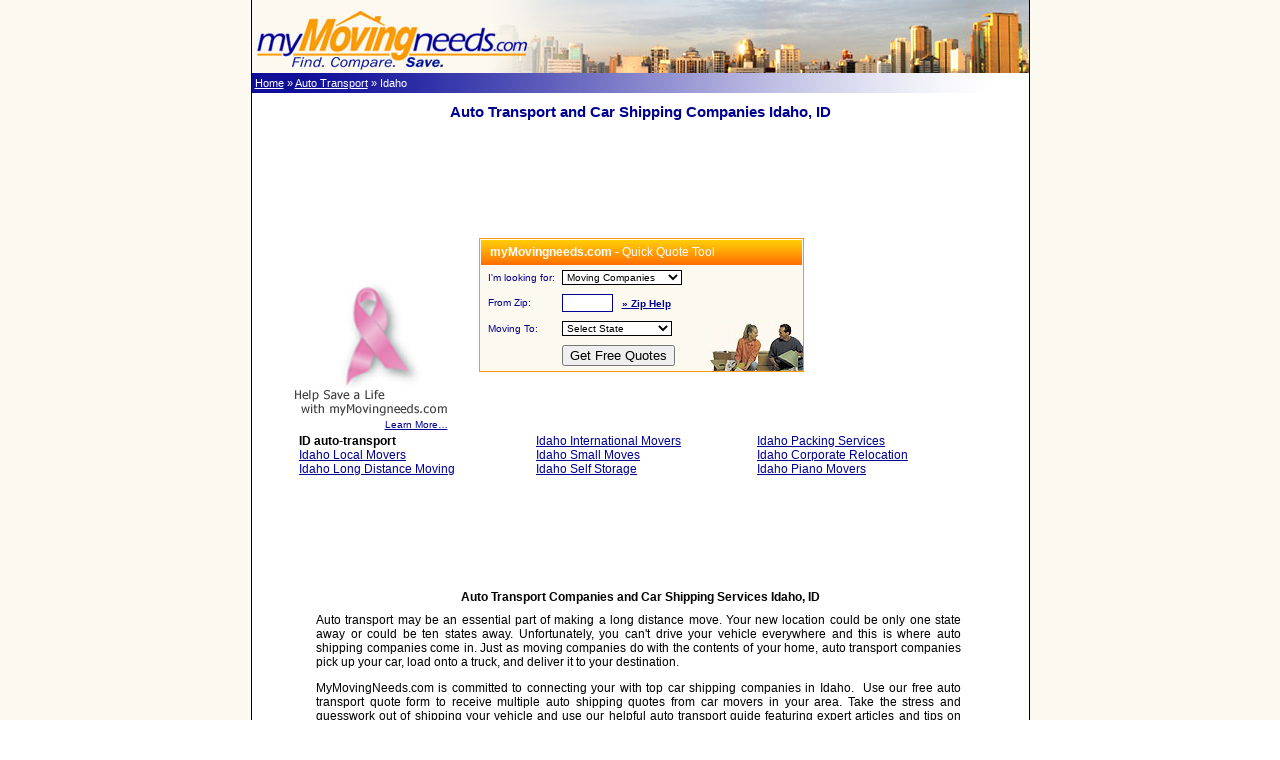

--- FILE ---
content_type: text/html; charset=utf-8
request_url: http://www.mymovingneeds.com/auto-transport/idaho/state-ID/auto-ship/state.aspx
body_size: 45721
content:
<!DOCTYPE HTML PUBLIC "-//W3C//DTD HTML 4.0 Transitional//EN" > <HTML>  <HEAD>    <TITLE>Auto Transport Idaho - Auto Shipping Idaho - Car Shipping Idaho</TITLE>    <META NAME="Description" CONTENT="Auto Transport Idaho - Get free car shipping quotes and move your vehicle for less with MyMovingNeeds.com">	<META NAME="Keywords" CONTENT="auto transport Idaho, auto shipping Idaho, car shipping Idaho, auto movers Idaho, auto hauling Idaho, car moving Idaho, car shipping Idaho, car transport Idaho, vehicle transport Idaho, vehicle shipping Idaho, auto relocation Idaho, auto shipping companies Idaho">	<META NAME="Robots" CONTENT="INDEX,Follow">	<META NAME="revisit-after" CONTENT="7 days">	<LINK REL="Stylesheet" HREF="/include/mmn.css" TYPE="Text/css">	<LINK REL="Stylesheet" HREF="/include/forms.css" TYPE="Text/css">	<style> SELECT.select { FONT: 10px Arial, Helvetica, sans-serif } </style>	<SCRIPT LANGUAGE="Javascript" SRC="/include/mmn.js" type="text/javascript"></SCRIPT>	<SCRIPT language="Javascript" src="/include/find_zip_code.js" type="text/javascript"></SCRIPT>  </HEAD>  <BODY>	    <form method="post" action="./state.aspx" onsubmit="javascript:return WebForm_OnSubmit();" id="Form1" style="padding:0; margin:0;">
<div class="aspNetHidden">
<input type="hidden" name="__EVENTTARGET" id="__EVENTTARGET" value="" />
<input type="hidden" name="__EVENTARGUMENT" id="__EVENTARGUMENT" value="" />

</div>

<script type="text/javascript">
//<![CDATA[
var theForm = document.forms['Form1'];
if (!theForm) {
    theForm = document.Form1;
}
function __doPostBack(eventTarget, eventArgument) {
    if (!theForm.onsubmit || (theForm.onsubmit() != false)) {
        theForm.__EVENTTARGET.value = eventTarget;
        theForm.__EVENTARGUMENT.value = eventArgument;
        theForm.submit();
    }
}
//]]>
</script>


<script src="/WebResource.axd?d=4YsC_7sO3Po2kajXOi1k0eOE0lJ0GLdJPEAO8_NAC3775gdRoLXx594Q4eLoazI7zOZ9T0XZOwkfW3txeS9pV4Q01HZUqWue7WD67oK5btQ1&amp;t=638628080640000000" type="text/javascript"></script>

 <script> function OnChange()  { document.getElementById('content_state1_qoute_panel1_btnFormGo1').focus(); } </script>
<script src="/WebResource.axd?d=WSB2uvrRb-w5XiTmqKSIq0qgZXDrqJ4MDH8tD3Pt065kB0Mb8G-nQkcD8FiY1-QTX9XuE2TQ5PIIjLFJEPsXrP4ZdeQVhcOkR7UT9oJqbkE1&amp;t=638628080640000000" type="text/javascript"></script>
<script type="text/javascript">
//<![CDATA[
function WebForm_OnSubmit() {
if (typeof(ValidatorOnSubmit) == "function" && ValidatorOnSubmit() == false) return false;
return true;
}
//]]>
</script>
	<TABLE Border="0" Width="100%" Height="100%" Cellpadding="0" Cellspacing="0">	<TR>	<TD align="center" valign="top">		<table border="0" width="779" cellpadding="0" cellspacing="0">		<tr>			<td width="1" bgcolor="#000000" rowspan="100"><img src="/images/spacer.gif" alt="" width="1" height="1" border=""></td>			<td width="777" colspan="3"><nobr><a href="/" title="Find, Compare, and Save on Moving Services at myMovingneeds.com"><img src="/images/logo_panel.jpg" alt="Find, Compare, and Save on Moving Services at myMovingneeds.com" width="280" height="73" border="0"></a><a name="top"><img src="/images/logo_panel_2.jpg" alt="Auto Transport Idaho - Auto Shipping Idaho - Car Shipping Idaho" width="497" height="73" border="0"></a></nobr></td>			<td width="1" bgcolor="#000000" rowspan="100"><img src="/images/spacer.gif" alt="" width="1" height="1" border=""></td>		</tr>		
	<tr>
	   <td class="wthText" height="20" style="background: #0F0E98 url(http://www.mymovingneeds.com/images/bg_bredcrumbs.jpg) repeat;" colspan="2">
		<!-- BreadCrumbs -->
		&nbsp;<a class='bcrmb' href='http://www.mymovingneeds.com'>Home</a> &raquo; <a class='bcrmb' href='http://www.mymovingneeds.com/find_auto_transport.aspx'>Auto Transport</a> &raquo;  Idaho
	   </td>
	 </tr>
	 <tr>
		<!-- Content TD -->
		<td style="padding:10px; text-align:justify;" valign="top">
			
			<center><h2>Auto Transport and Car Shipping Companies Idaho, ID</h2></center>
			<br />
<div id="content_state1_pan_ad">
	
<br />
 
<center><script type="text/javascript"><!--
google_ad_client = "pub-9433235226409208";
google_ad_width = 728;
google_ad_height = 90;
google_ad_format = "728x90_as";
google_ad_type = "text_image";
google_ad_channel = "2848329569";
google_color_border = "FFFFFF";
google_color_bg = "FFFFFF";
google_color_link = "000093";
google_color_text = "000000";
google_color_url = "000000";
//--></script>
<script type="text/javascript"
  src="http://pagead2.googlesyndication.com/pagead/show_ads.js">
</script></center>

</div>
			
<!-- Quick Tool -->

<script> function OnChange() { document.getElementById('content_state1_qoute_panel1_btnFormGo1').focus(); } </script>

<table width="100%" border="0" cellspacing="0" cellpadding="0">
    <tr>
        <td align="center" width="226">
            <br>
            <br>
            <br>
            <div style="width: 155px; text-align: right; padding: 0; margin: 0;">
                <a href="/help_save_a_life.asp" class="sm" title="Help Save A Life!">
                    <img src="/images/banner_save_life.jpg" alt="Help Save A Life!" width="155" height="139"
                        border="0"><br>
                    Learn More&hellip;</a></div>
        </td>
        <td align="center" width="325" valign="top">
            <table width="325" height="134" border="0" cellspacing="1" cellpadding="1" title="Moving Quote - Moving Estimate"
                style="border-right: #ff9804 1px solid; border-top: #ff9804 1px solid; background: url(/images/quick_bg.jpg) #fcf9f0 no-repeat right bottom;
                border-left: #ff9804 1px solid; border-bottom: #ff9804 1px solid">
                <tr>
                    <td class="tableTitle" colspan="2">
                        &nbsp; <b>myMovingneeds.com</b> - Quick Quote Tool</td>
                </tr>
                <tr>
                    <td class="bgImage" width="80">
                        <small>&nbsp; I'm looking for:</small></td>
                    <td width="245">
                        <select name="content_state1$qoute_panel1$DDLServices" id="content_state1_qoute_panel1_DDLServices" class="select">
	<option value="1">Moving Companies</option>
	<option value="2">Auto Transport</option>
	<option value="3">International Movers</option>
	<option value="4">Corporate Relocation</option>
	<option value="7">Packing Services</option>
	<option value="8">Self Storage</option>
	<option value="9">Piano Movers</option>
	<option value="10">Small Moves</option>

</select>
                    </td>
                </tr>
                <tr>
                    <td class="bgImage">
                        <small>&nbsp; From Zip:</small></td>
                    <td>
                        
                        <span id="content_state1_qoute_panel1_valrFromZipM" style="display:none;"><span class='errMsg'> <b>*</b> </span></span>
                        <span id="content_state1_qoute_panel1_valeFromZipM" style="display:none;"><span class='errMsg'> <b>*</b> </span></span>
                        <input name="content_state1$qoute_panel1$tboxFromZip" type="text" maxlength="5" id="content_state1_qoute_panel1_tboxFromZip" class="boxSm" />
                        &nbsp; <a href="javascript: showZip('Form1','content_state1_qoute_panel1_tboxFromZip',0,0,0,0,1);"><b><small>
                            » Zip Help</small></b></a>
                    </td>
                </tr>
                <tr>
                    <td class="bgImage">
                        <small>&nbsp; Moving To:</small></td>
                    <td>
                        
                        <select name="content_state1$qoute_panel1$DDLStates" id="content_state1_qoute_panel1_DDLStates" class="select" onchange="OnChange()">
	<option value="Select State">Select State</option>
	<option value="0">Alabama</option>
	<option value="1">Alaska</option>
	<option value="2">Arizona</option>
	<option value="3">Arkansas</option>
	<option value="4">California</option>
	<option value="5">Colorado</option>
	<option value="6">Connecticut</option>
	<option value="7">Delaware</option>
	<option value="8">District of Columbia</option>
	<option value="9">Florida</option>
	<option value="10">Georgia</option>
	<option value="11">Hawaii</option>
	<option value="12">Idaho</option>
	<option value="13">Illinois</option>
	<option value="14">Indiana</option>
	<option value="15">Iowa</option>
	<option value="16">Kansas</option>
	<option value="17">Kentucky</option>
	<option value="18">Louisiana</option>
	<option value="19">Maine</option>
	<option value="20">Maryland</option>
	<option value="21">Massachusetts</option>
	<option value="22">Michigan</option>
	<option value="23">Minnesota</option>
	<option value="24">Mississippi</option>
	<option value="25">Missouri</option>
	<option value="26">Montana</option>
	<option value="27">Nebraska</option>
	<option value="28">Nevada</option>
	<option value="29">New Hampshire</option>
	<option value="30">New Jersey</option>
	<option value="31">New Mexico</option>
	<option value="32">New York</option>
	<option value="33">North Carolina</option>
	<option value="34">North Dakota</option>
	<option value="35">Ohio</option>
	<option value="36">Oklahoma</option>
	<option value="37">Oregon</option>
	<option value="38">Pennsylvania</option>
	<option value="39">Puerto Rico</option>
	<option value="40">Rhode Island</option>
	<option value="41">South Carolina</option>
	<option value="42">South Dakota</option>
	<option value="43">Tennessee</option>
	<option value="44">Texas</option>
	<option value="45">Utah</option>
	<option value="46">Vermont</option>
	<option value="47">Virginia</option>
	<option value="48">Washington</option>
	<option value="49">West Virginia</option>
	<option value="50">Wisconsin</option>
	<option value="51">Wyoming</option>

</select>
                    </td>
                </tr>
                <tr>
                    <td>
                    </td>
                    <td>
                        <input type="submit" name="content_state1$qoute_panel1$btnFormGo1" value="Get Free Quotes" onclick="javascript:WebForm_DoPostBackWithOptions(new WebForm_PostBackOptions(&quot;content_state1$qoute_panel1$btnFormGo1&quot;, &quot;&quot;, true, &quot;&quot;, &quot;&quot;, false, false))" id="content_state1_qoute_panel1_btnFormGo1" /></td>
                </tr>
            </table>
        </td>
        <td align="right" width="206">
            <br>
            <br>
            <br>
            <!--226-->
            <div align="center" style="width: 135px; text-align: left; margin-top: 17px; font: normal 12px/normal Arial;
                color: #000;">
                
                
            </div>
        </td>
        <td width="20">
        </td>
    </tr>
</table>
<!-- End Quick Tool -->
			<div align="center">
				<span id="content_state1_sp_MoreLinks"><table width="690" border="0" cellspacing="2" cellpadding="2">	<tr><td><strong>ID auto-transport</strong><br>			<a href="/moving-companies/Idaho/state-ID/local/state.aspx" title="See Also Local Movers, ID">Idaho Local Movers</a><br> 
			<a href="/moving-companies/Idaho/state-ID/long-distance/state.aspx" title="See Also Long Distance Moving, ID">Idaho Long Distance Moving</a><br> 
  </td><td><a href="/international-movers/Idaho/state-ID/international/state.aspx" title="See Also International Movers, ID">Idaho International Movers</a><br> 
			<a href="/small-movers/Idaho/state-ID/small-move/state.aspx" title="See Also Small Moves, ID">Idaho Small Moves</a><br> 
			<a href="/self-storage/Idaho/state-ID/storage/state.aspx" title="See Also Self Storage, ID">Idaho Self Storage</a><br> 
  </td><td><a href="/packing-services/Idaho/state-ID/packing/state.aspx" title="See Also Packing Services, ID">Idaho Packing Services</a><br> 
			<a href="/corporate-movers/Idaho/state-ID/business-relocation/state.aspx" title="See Also Corporate Relocation, ID">Idaho Corporate Relocation</a><br> 
			<a href="/piano-movers/Idaho/state-ID/piano-move/state.aspx" title="See Also Piano Movers, ID">Idaho Piano Movers</a><br> 
  </tr></table></span>
				<br />
<script type="text/javascript"><!--
google_ad_client = "pub-9433235226409208";
/* 728x90, created 7/2/09 */
google_ad_slot = "7744343503";
google_ad_width = 728;
google_ad_height = 90;
//-->
</script>
<script type="text/javascript"
src="http://pagead2.googlesyndication.com/pagead/show_ads.js">
</script>
				<!-- Description -->
				<table width="690" border="0" cellspacing="3" cellpadding="3">
						<tr><td colspan="3" align="center"><strong>Auto Transport Companies and Car Shipping Services Idaho, ID</strong></td></tr>
						<tr><td><div style="text-align:justify; padding:0 15px;"><P>Auto transport may be an essential part of making a long distance move. Your new location could be only one state away or could be ten states away. Unfortunately, you can't drive your vehicle everywhere and this is where auto shipping companies come in. Just as moving companies do with the contents of your home, auto transport companies pick up your car, load onto a truck, and deliver it to your destination.</P><P>MyMovingNeeds.com is committed to connecting your with top car shipping companies in Idaho.&nbsp; Use our free auto transport quote form to receive multiple auto shipping quotes from car movers in your area. Take the stress and guesswork out of shipping your vehicle and use our helpful auto transport guide featuring expert articles and tips on just about every topic related to auto transport and car shipping. </P><P>MyMovingNeeds.com offers the best auto transport resources in Idaho. It's fast, easy, and free with no obligation.</P></div></td></tr>
					</table><br />
				<!-- End Description -->
				<!-- City Table -->
				<table width="690" border="0" cellspacing="3" cellpadding="3" style="BORDER-RIGHT:#000 1px solid; BORDER-TOP:#000 1px solid; BORDER-LEFT:#000 1px solid; BORDER-BOTTOM:#000 1px solid">
					<tr>
						<td colspan="3" align="center" bgcolor="#cccccc"><strong>Auto Transport Companies and Car Shipping Services in Idaho, ID</strong></td>
					</tr>
					<tr bgcolor="#e9e9e9">
						<td valign="top" width="33%">
							<span id="content_state1_sp_Cities">	<a href="/auto-transport/Idaho/Aberdeen-ID/83210/Aberdeen-auto-shipping.aspx" title="Aberdeen Idaho, ID auto transport">Aberdeen</a><br>
	<a href="/auto-transport/Idaho/American-Falls-ID/83211/American-Falls-auto-shipping.aspx" title="American Falls Idaho, ID auto transport">American Falls</a><br>
	<a href="/auto-transport/Idaho/Athol-ID/83801/Athol-auto-shipping.aspx" title="Athol Idaho, ID auto transport">Athol</a><br>
	<a href="/auto-transport/Idaho/Bellevue-ID/83313/Bellevue-auto-shipping.aspx" title="Bellevue Idaho, ID auto transport">Bellevue</a><br>
	<a href="/auto-transport/Idaho/Blackfoot-ID/83221/Blackfoot-auto-shipping.aspx" title="Blackfoot Idaho, ID auto transport">Blackfoot</a><br>
	<a href="/auto-transport/Idaho/Boise-ID/83701/Boise-auto-shipping.aspx" title="Boise Idaho, ID auto transport">Boise</a><br>
	<a href="/auto-transport/Idaho/Bonners-Ferry-ID/83805/Bonners-Ferry-auto-shipping.aspx" title="Bonners Ferry Idaho, ID auto transport">Bonners Ferry</a><br>
	<a href="/auto-transport/Idaho/Buhl-ID/83316/Buhl-auto-shipping.aspx" title="Buhl Idaho, ID auto transport">Buhl</a><br>
	<a href="/auto-transport/Idaho/Burley-ID/83318/Burley-auto-shipping.aspx" title="Burley Idaho, ID auto transport">Burley</a><br>
	<a href="/auto-transport/Idaho/Caldwell-ID/83605/Caldwell-auto-shipping.aspx" title="Caldwell Idaho, ID auto transport">Caldwell</a><br>
	<a href="/auto-transport/Idaho/Coeur-D-Alene-ID/83814/Coeur-D-Alene-auto-shipping.aspx" title="Coeur D Alene Idaho, ID auto transport">Coeur D Alene</a><br>
	<a href="/auto-transport/Idaho/Eagle-ID/83616/Eagle-auto-shipping.aspx" title="Eagle Idaho, ID auto transport">Eagle</a><br>
	<a href="/auto-transport/Idaho/Emmett-ID/83617/Emmett-auto-shipping.aspx" title="Emmett Idaho, ID auto transport">Emmett</a><br>
	<a href="/auto-transport/Idaho/Filer-ID/83328/Filer-auto-shipping.aspx" title="Filer Idaho, ID auto transport">Filer</a><br>
	<a href="/auto-transport/Idaho/Fruitland-ID/83619/Fruitland-auto-shipping.aspx" title="Fruitland Idaho, ID auto transport">Fruitland</a><br>
	<a href="/auto-transport/Idaho/Garden-City-ID/83714/Garden-City-auto-shipping.aspx" title="Garden City Idaho, ID auto transport">Garden City</a><br>
	<a href="/auto-transport/Idaho/Gooding-ID/83330/Gooding-auto-shipping.aspx" title="Gooding Idaho, ID auto transport">Gooding</a><br>
	<a href="/auto-transport/Idaho/Grangeville-ID/83530/Grangeville-auto-shipping.aspx" title="Grangeville Idaho, ID auto transport">Grangeville</a><br>
	<a href="/auto-transport/Idaho/Hailey-ID/83333/Hailey-auto-shipping.aspx" title="Hailey Idaho, ID auto transport">Hailey</a><br>
	<a href="/auto-transport/Idaho/Hayden-ID/83835/Hayden-auto-shipping.aspx" title="Hayden Idaho, ID auto transport">Hayden</a><br>
	<a href="/auto-transport/Idaho/Heyburn-ID/83336/Heyburn-auto-shipping.aspx" title="Heyburn Idaho, ID auto transport">Heyburn</a><br>
	<a href="/auto-transport/Idaho/Homedale-ID/83628/Homedale-auto-shipping.aspx" title="Homedale Idaho, ID auto transport">Homedale</a><br>
	</td><td valign="top" width="33%">
	<a href="/auto-transport/Idaho/Idaho-Falls-ID/83401/Idaho-Falls-auto-shipping.aspx" title="Idaho Falls Idaho, ID auto transport">Idaho Falls</a><br>
	<a href="/auto-transport/Idaho/Jerome-ID/83338/Jerome-auto-shipping.aspx" title="Jerome Idaho, ID auto transport">Jerome</a><br>
	<a href="/auto-transport/Idaho/Kellogg-ID/83837/Kellogg-auto-shipping.aspx" title="Kellogg Idaho, ID auto transport">Kellogg</a><br>
	<a href="/auto-transport/Idaho/Kimberly-ID/83341/Kimberly-auto-shipping.aspx" title="Kimberly Idaho, ID auto transport">Kimberly</a><br>
	<a href="/auto-transport/Idaho/Kuna-ID/83634/Kuna-auto-shipping.aspx" title="Kuna Idaho, ID auto transport">Kuna</a><br>
	<a href="/auto-transport/Idaho/Lewiston-ID/83501/Lewiston-auto-shipping.aspx" title="Lewiston Idaho, ID auto transport">Lewiston</a><br>
	<a href="/auto-transport/Idaho/Malad-City-ID/83252/Malad-City-auto-shipping.aspx" title="Malad City Idaho, ID auto transport">Malad City</a><br>
	<a href="/auto-transport/Idaho/Mccall-ID/83638/Mccall-auto-shipping.aspx" title="Mccall Idaho, ID auto transport">Mccall</a><br>
	<a href="/auto-transport/Idaho/Melba-ID/83641/Melba-auto-shipping.aspx" title="Melba Idaho, ID auto transport">Melba</a><br>
	<a href="/auto-transport/Idaho/Meridian-ID/83642/Meridian-auto-shipping.aspx" title="Meridian Idaho, ID auto transport">Meridian</a><br>
	<a href="/auto-transport/Idaho/Middleton-ID/83644/Middleton-auto-shipping.aspx" title="Middleton Idaho, ID auto transport">Middleton</a><br>
	<a href="/auto-transport/Idaho/Montpelier-ID/83254/Montpelier-auto-shipping.aspx" title="Montpelier Idaho, ID auto transport">Montpelier</a><br>
	<a href="/auto-transport/Idaho/Moscow-ID/83843/Moscow-auto-shipping.aspx" title="Moscow Idaho, ID auto transport">Moscow</a><br>
	<a href="/auto-transport/Idaho/Mountain-Home-ID/83647/Mountain-Home-auto-shipping.aspx" title="Mountain Home Idaho, ID auto transport">Mountain Home</a><br>
	<a href="/auto-transport/Idaho/Mountain-Home-A-F-B-ID/83648/Mountain-Home-A-F-B-auto-shipping.aspx" title="Mountain Home A F B Idaho, ID auto transport">Mountain Home A F B</a><br>
	<a href="/auto-transport/Idaho/Nampa-ID/83651/Nampa-auto-shipping.aspx" title="Nampa Idaho, ID auto transport">Nampa</a><br>
	<a href="/auto-transport/Idaho/New-Plymouth-ID/83655/New-Plymouth-auto-shipping.aspx" title="New Plymouth Idaho, ID auto transport">New Plymouth</a><br>
	<a href="/auto-transport/Idaho/Orofino-ID/83544/Orofino-auto-shipping.aspx" title="Orofino Idaho, ID auto transport">Orofino</a><br>
	<a href="/auto-transport/Idaho/Parma-ID/83660/Parma-auto-shipping.aspx" title="Parma Idaho, ID auto transport">Parma</a><br>
	<a href="/auto-transport/Idaho/Paul-ID/83347/Paul-auto-shipping.aspx" title="Paul Idaho, ID auto transport">Paul</a><br>
	<a href="/auto-transport/Idaho/Payette-ID/83661/Payette-auto-shipping.aspx" title="Payette Idaho, ID auto transport">Payette</a><br>
	<a href="/auto-transport/Idaho/Pocatello-ID/83201/Pocatello-auto-shipping.aspx" title="Pocatello Idaho, ID auto transport">Pocatello</a><br>
	</td><td valign="top" width="33%">
	<a href="/auto-transport/Idaho/Post-Falls-ID/83854/Post-Falls-auto-shipping.aspx" title="Post Falls Idaho, ID auto transport">Post Falls</a><br>
	<a href="/auto-transport/Idaho/Preston-ID/83263/Preston-auto-shipping.aspx" title="Preston Idaho, ID auto transport">Preston</a><br>
	<a href="/auto-transport/Idaho/Priest-River-ID/83856/Priest-River-auto-shipping.aspx" title="Priest River Idaho, ID auto transport">Priest River</a><br>
	<a href="/auto-transport/Idaho/Rathdrum-ID/83858/Rathdrum-auto-shipping.aspx" title="Rathdrum Idaho, ID auto transport">Rathdrum</a><br>
	<a href="/auto-transport/Idaho/Rexburg-ID/83440/Rexburg-auto-shipping.aspx" title="Rexburg Idaho, ID auto transport">Rexburg</a><br>
	<a href="/auto-transport/Idaho/Rigby-ID/83442/Rigby-auto-shipping.aspx" title="Rigby Idaho, ID auto transport">Rigby</a><br>
	<a href="/auto-transport/Idaho/Rupert-ID/83350/Rupert-auto-shipping.aspx" title="Rupert Idaho, ID auto transport">Rupert</a><br>
	<a href="/auto-transport/Idaho/Sagle-ID/83860/Sagle-auto-shipping.aspx" title="Sagle Idaho, ID auto transport">Sagle</a><br>
	<a href="/auto-transport/Idaho/Saint-Anthony-ID/83445/Saint-Anthony-auto-shipping.aspx" title="Saint Anthony Idaho, ID auto transport">Saint Anthony</a><br>
	<a href="/auto-transport/Idaho/Saint-Maries-ID/83861/Saint-Maries-auto-shipping.aspx" title="Saint Maries Idaho, ID auto transport">Saint Maries</a><br>
	<a href="/auto-transport/Idaho/Salmon-ID/83467/Salmon-auto-shipping.aspx" title="Salmon Idaho, ID auto transport">Salmon</a><br>
	<a href="/auto-transport/Idaho/Sandpoint-ID/83864/Sandpoint-auto-shipping.aspx" title="Sandpoint Idaho, ID auto transport">Sandpoint</a><br>
	<a href="/auto-transport/Idaho/Shelley-ID/83274/Shelley-auto-shipping.aspx" title="Shelley Idaho, ID auto transport">Shelley</a><br>
	<a href="/auto-transport/Idaho/Soda-Springs-ID/83276/Soda-Springs-auto-shipping.aspx" title="Soda Springs Idaho, ID auto transport">Soda Springs</a><br>
	<a href="/auto-transport/Idaho/Star-ID/83669/Star-auto-shipping.aspx" title="Star Idaho, ID auto transport">Star</a><br>
	<a href="/auto-transport/Idaho/Sugar-City-ID/83448/Sugar-City-auto-shipping.aspx" title="Sugar City Idaho, ID auto transport">Sugar City</a><br>
	<a href="/auto-transport/Idaho/Twin-Falls-ID/83301/Twin-Falls-auto-shipping.aspx" title="Twin Falls Idaho, ID auto transport">Twin Falls</a><br>
	<a href="/auto-transport/Idaho/Victor-ID/83455/Victor-auto-shipping.aspx" title="Victor Idaho, ID auto transport">Victor</a><br>
	<a href="/auto-transport/Idaho/Wallace-ID/83873/Wallace-auto-shipping.aspx" title="Wallace Idaho, ID auto transport">Wallace</a><br>
	<a href="/auto-transport/Idaho/Weiser-ID/83672/Weiser-auto-shipping.aspx" title="Weiser Idaho, ID auto transport">Weiser</a><br>
	<a href="/auto-transport/Idaho/Wendell-ID/83355/Wendell-auto-shipping.aspx" title="Wendell Idaho, ID auto transport">Wendell</a><br>
	<a href="/auto-transport/Idaho/Wilder-ID/83676/Wilder-auto-shipping.aspx" title="Wilder Idaho, ID auto transport">Wilder</a><br>
</span>
						</td>
					</tr>
				</table><br />
				<!-- End City Table -->
				Idaho - Compare Auto Transport - Auto Shipping - Car Shipping services in ID
				<br />
			</div>
			<!-- End Content TD -->
		</td>
	 </tr>		<!-- Footer -->
	 <tr><td height="1" bgcolor="#999999" colspan="3"></td></tr>
	 <tr>
	   <td colspan="3" align="center" style="padding:7px 0;">
	    MyMovingNeeds.com offers multiple online moving quotes for all your moving needs.<br><br>

		<a href="/find_moving_companies.aspx" class="footer" title="Moving Company Quotes">Moving Company Quotes</a>  | 
		<a href="/find_auto_transport.aspx" class="footer" title="Auto Transport Quotes">Auto Transport Quotes</a>  | 
		<a href="/find_self_storage.aspx" class="footer" title="Self Storage Quotes">Self Storage Quotes</a>  | 
		<a href="/find_international_movers.aspx" class="footer" title="International Moving Quotes">International Moving Quotes</a>  | 
		<a href="/self-moving.aspx" class="footer" title="Self Moving Services Quotes">Self Moving Services Quotes</a> <br> 
		<a href="/find_packing_services.aspx" class="footer" title="Packing Services Quotes">Packing Services Quotes</a> | 
		<a href="/moving-boxes.aspx" class="footer" title="Moving Supplies and Boxes">Moving Supplies and Boxes</a>  | 
		<a href="/find_corporate_relocation.aspx" class="footer" title="Corporate Relocation Quotes">Corporate Relocation Quotes</a>  | 
		<a href="/find_piano_movers.aspx" class="footer" title="Piano Mover Quotes">Piano Mover Quotes</a>  | 
		<a href="/find_local_movers.aspx" class="footer" title="Local Movers">Local Movers</a> <br><br>
		
		Moving companies compete for your business at MyMovingNeeds.com<br>
		
		
	   </td>
	 </tr>
	 <tr>
	   <td colspan="3" bgcolor="#0F0E98" align="center" style="padding:5px;">
	   <span class="wthText">
	    <a href="/" class="bcrmb" title="Moving Companies & Services">Home</a> |  
		<a href="/about_us.asp" class="bcrmb" title="About MyMovingNeeds">About Us</a>   |  
		<a href="/privacy_policy.asp" class="bcrmb" title="Privacy Policy">Privacy Policy</a>   |  
		<a href="/advertise_with_us.asp" class="bcrmb" title="Advertise with Us">Advertise with Us</a>   |  
		<a href="/site_map.asp" class="bcrmb" title="Site Map">Site Map</a>   | 
		<a href="/partners/directory.html" class="bcrmb" title="Links">Links</a> | 
		<a href="/affiliate_program.asp" class="bcrmb" title="Affiliate Program">Affiliate Program</a>  |
		<a href="/company_admin/" class="bcrmb" title="Admin Login">Admin Login</a>
		&nbsp;&nbsp;&nbsp;&nbsp;&nbsp;&nbsp;&nbsp;
		© 2005-2009 All rights reserved.
		<a href="/" class="bcrmb" title="Moving Companies & Services">myMovingneeds.com</a>
	   </span>
	   </td>
	 </tr>
	 <tr><td height="1" bgcolor="#999999" colspan="3"></td></tr>
	 <!-- End Footer -->		</table>	</TD>	</TR>	</TABLE>    
<script type="text/javascript">
//<![CDATA[
var Page_Validators =  new Array(document.getElementById("content_state1_qoute_panel1_valrFromZipM"), document.getElementById("content_state1_qoute_panel1_valeFromZipM"));
//]]>
</script>

<script type="text/javascript">
//<![CDATA[
var content_state1_qoute_panel1_valrFromZipM = document.all ? document.all["content_state1_qoute_panel1_valrFromZipM"] : document.getElementById("content_state1_qoute_panel1_valrFromZipM");
content_state1_qoute_panel1_valrFromZipM.controltovalidate = "content_state1_qoute_panel1_tboxFromZip";
content_state1_qoute_panel1_valrFromZipM.errormessage = "<span class=\'errMsg\'> <b>*</b> </span>";
content_state1_qoute_panel1_valrFromZipM.display = "Dynamic";
content_state1_qoute_panel1_valrFromZipM.evaluationfunction = "RequiredFieldValidatorEvaluateIsValid";
content_state1_qoute_panel1_valrFromZipM.initialvalue = "";
var content_state1_qoute_panel1_valeFromZipM = document.all ? document.all["content_state1_qoute_panel1_valeFromZipM"] : document.getElementById("content_state1_qoute_panel1_valeFromZipM");
content_state1_qoute_panel1_valeFromZipM.controltovalidate = "content_state1_qoute_panel1_tboxFromZip";
content_state1_qoute_panel1_valeFromZipM.errormessage = "<span class=\'errMsg\'> <b>*</b> </span>";
content_state1_qoute_panel1_valeFromZipM.display = "Dynamic";
content_state1_qoute_panel1_valeFromZipM.evaluationfunction = "RegularExpressionValidatorEvaluateIsValid";
content_state1_qoute_panel1_valeFromZipM.validationexpression = "[0-9]{5}";
//]]>
</script>

<div class="aspNetHidden">

	<input type="hidden" name="__VIEWSTATEGENERATOR" id="__VIEWSTATEGENERATOR" value="C94E0415" />
	<input type="hidden" name="__EVENTVALIDATION" id="__EVENTVALIDATION" value="/wEdAEB2RWVERMk+as4ttUIOZpYqXzX1fm6pT+dsB3GhAKUfrz6fwXGvcxK0fhQgeGUWL1VpdjrhyAx3acHN/XroY5J2awDsZQeBolCZ59U+EHL+0hmodoZrv7RL/7/xdO793+E9o0NbuGtUp4SY194g67+TD8Z//cmWO3ZJEvCpFtCW4+FJXCQkAPCUa3/czHQP1IGB/nwt3pmU+3mq4/szzpFc31g6XZWkdq5CTIQFIpZT3y8PsF87CO17D99jWzqnJFIl0cAAnYXwwN3PctOlZx+2eWnU56BR7bdsP9uIGmTc5383NZt4Hiq5x4j59yr9k8lCbyUnsoHt5Nb3mLDci3uGyJQXyWRyFRzy7N/tHAOaAu2ciImRw3BHr03hfHi6BH7Z9FASsJaj2cU6PWSG/Cy5hNWuY2b8HCgMpEcnyHlWsdbaCuXGD46UGC2Svd9PRqysSvmkqS4ENlzxV/Ufpn4FPMJH0l54qNSZ02c0kOQdZU/[base64]/SOFdJuxjEOgIUuPQEaWaMZgaQk1LgVlY5HILM1T7wmd3Ra5Ac30o/wuHqNDBZs2mFf0MUEttWJ40Fdl3ixJnWkm70znyzxj4e5vqhBh1H+G2XGiId/5f4tc/jHm1/y5s9HpBlCH9rYNEkPTjsOpASJPnC1sbd5chF453jqIM4Zp1PL1j25catcHClSDu4gadHQkf4Fifo/1VOAveJMSj/LmZBvatth2xj51rOFX1ogEacw6PPK03Au207/qcI2sAg62ZiXjB9UYyfneRlluzyeslAsac+BnTy0/ZBrk5a2E+q4M8izsQ/Te+AenxwzlluHbNvF0fhu1SKUX3Ekq4n0qZYUWnFQ9RNHXP4Exb+hStKjyieSQycF8yiWiog/aXgaqzodzHqNbKFG30Uf/DKYa5y81l4JSgyxxxzkgnEfnv47e5HBzMWuyZnpC1JPPRQEnCvLq9+UXRv2SIe/F5BPejxj92XhvFtLAvffDo59K9hKZqFeIK68atg1YXjRSuConkSLHa/Mw9l7tmksRnOJVXeLGqti4qJXxzHVIvZjN8uTvEcYtSmaW/d1ZxfdaVtF33T5E9srt/aB0c0mK0hYzqJ3EpoAAjkkc9RUaxmuxG5wWVmBSVMe7EgP2drBpTECDu92ohfWsQyOe+qEu7H0L8rysPD9Nn9IWMcXHNHqL/XKevzRJNz3i09p0Rn5q3HrGOvawU=" />
</div>

<script type="text/javascript">
//<![CDATA[

var Page_ValidationActive = false;
if (typeof(ValidatorOnLoad) == "function") {
    ValidatorOnLoad();
}

function ValidatorOnSubmit() {
    if (Page_ValidationActive) {
        return ValidatorCommonOnSubmit();
    }
    else {
        return true;
    }
}
        //]]>
</script>

<input type="hidden" name="__VIEWSTATE" id="__VIEWSTATE" value="/[base64]/X7gjAziH9j5Vzh6hRcOfCnFw7zdq4iKBlsHgYWivg==" />
</form>  <script src="http://www.google-analytics.com/urchin.js" type="text/javascript"></script><script type="text/javascript"> _uacct = "UA-214842-1"; urchinTracker(); </script>
</BODY></HTML>


--- FILE ---
content_type: text/html; charset=utf-8
request_url: https://www.google.com/recaptcha/api2/aframe
body_size: 266
content:
<!DOCTYPE HTML><html><head><meta http-equiv="content-type" content="text/html; charset=UTF-8"></head><body><script nonce="4kgdweXmJ5WmZotwsZ7Eog">/** Anti-fraud and anti-abuse applications only. See google.com/recaptcha */ try{var clients={'sodar':'https://pagead2.googlesyndication.com/pagead/sodar?'};window.addEventListener("message",function(a){try{if(a.source===window.parent){var b=JSON.parse(a.data);var c=clients[b['id']];if(c){var d=document.createElement('img');d.src=c+b['params']+'&rc='+(localStorage.getItem("rc::a")?sessionStorage.getItem("rc::b"):"");window.document.body.appendChild(d);sessionStorage.setItem("rc::e",parseInt(sessionStorage.getItem("rc::e")||0)+1);localStorage.setItem("rc::h",'1766794809807');}}}catch(b){}});window.parent.postMessage("_grecaptcha_ready", "*");}catch(b){}</script></body></html>

--- FILE ---
content_type: text/css
request_url: http://www.mymovingneeds.com/include/mmn.css
body_size: 8158
content:
body.dummy {}
body {
  background: #fff url(../images/bg.gif) repeat-y center; 
  padding:0; margin:0;
  /* Default Font In Body Document */
  font: 12px Arial, sans-serif; color: #000;
  }    

A.dummy:link {}
A.dummy:visited {}
A.dummy:active {}
A.dummy:hover {}

A:link {color: #000093; text-decoration: underline; font: 12px Arial, sans-serif;}
A:visited {color: #000093; text-decoration: underline; font: 12px Arial, sans-serif;}
A:active {color: #FF9C04; text-decoration: none; font: 12px Arial, sans-serif;}
A:hover {color: #FF9C04; text-decoration: none; font: 12px Arial, sans-serif;}

A.compName:link {color: #000093; text-decoration: none; font: 12px Arial, sans-serif;}
A.compName:visited {color: #000093; text-decoration: none; font: 12px Arial, sans-serif;}
A.compName:active {color: #FF9C04; text-decoration: none; font: 12px Arial, sans-serif;}
A.compName:hover {color: #FF9C04; text-decoration: none; font: 12px Arial, sans-serif;}

A.sideMenu:link {color: #FF9C04; text-decoration: none; font: 12px Arial, sans-serif;}
A.sideMenu:visited {color: #FF9C04; text-decoration: none; font: 12px Arial, sans-serif;}
A.sideMenu:active {color: #000093; text-decoration: none; font: 12px Arial, sans-serif;}
A.sideMenu:hover {color: #000093; text-decoration: none; font: 12px Arial, sans-serif;}

A.bcrmb:link {color: #fff; text-decoration: underline; font: 11px Arial, sans-serif;}
A.bcrmb:visited {color: #fff; text-decoration: underline; font: 11px Arial, sans-serif;}
A.bcrmb:active {color: #fff; text-decoration: none; font: 11px Arial, sans-serif;}
A.bcrmb:hover {color: #fff; text-decoration: none; font: 11px Arial, sans-serif;}

A.footer:link {color: #000; text-decoration: underline; font: 12px Arial, sans-serif;}
A.footer:visited {color: #000; text-decoration: underline; font: 12px Arial, sans-serif;}
A.footer:active {color: #000; text-decoration: none; font: 12px Arial, sans-serif;}
A.footer:hover {color: #000; text-decoration: none; font: 12px Arial, sans-serif;}

A.main:link {color: #000093; text-decoration: none; font: 12px Arial, sans-serif;}
A.main:visited {color: #000093; text-decoration: none; font: 12px Arial, sans-serif;}
A.main:active {color: #A66E00; text-decoration: none; font: 12px Arial, sans-serif;}
A.main:hover {color: #A66E00; text-decoration: none; font: 12px Arial, sans-serif;}

A.sm:link {color: #000093; text-decoration: underline; font: 10px Arial, sans-serif;}
A.sm:visited {color: #000093; text-decoration: underline; font: 10px Arial, sans-serif;}
A.sm:active {color: #FF9C04; text-decoration: none; font: 10px Arial, sans-serif;}
A.sm:hover {color: #FF9C04; text-decoration: none; font: 10px Arial, sans-serif;}

A.ad:link {color: #FF9C04; text-decoration: underline; font:  10.5px Arial, sans-serif;}
A.ad:visited {color: #FF9C04; text-decoration: underline; font:  10.5px Arial, sans-serif;}
A.ad:active {color: #FF9C04; text-decoration: none; font:  10.5px Arial, sans-serif;}
A.ad:hover {color: #FF9C04; text-decoration: none; font:  10.5px Arial, sans-serif;}

A.adt:link {color: #000093; text-decoration: underline; font: bold 11.5px Arial, sans-serif;}
A.adt:visited {color: #000093; text-decoration: underline; font: bold  11.5px Arial, sans-serif;}
A.adt:active {color: #FF9C04; text-decoration: none; font: bold  11.5px Arial, sans-serif;}
A.adt:hover {color: #FF9C04; text-decoration: none; font: bold  11.5px Arial, sans-serif;}

.adt {font: 11.5px Arial, sans-serif;}

.dummy {}
.errMsg {font: 12px Arial, sans-serif; color:#F33;}
.wthText {font: 11px Arial, sans-serif; color:#FFF;}
.tableTitle {
  padding:3px;
  background: #FFA406 url(../images/bg_table_title.gif) repeat;
  color:#fff; text-align:left;
  }
.tableTitle_2 {
  padding:3px;
  background-color: #003dad;
  color:#fff; text-align:left;
  }
  
img.dummy {} img.imgBorder {border:1px solid #000;}
  
span.dummy {}/* Site Text */
span.small {font: 10px Arial, sans-serif; color: #000;}
span.errMsg b {font: bold 17px Arial, sans-serif;}

h1.dummy {} /* Site Titles */
h1 {font: bold 18px Arial, sans-serif; color: #000093; padding:0; margin:0;}
h2.dummy {} h2 {font: bold 15px Arial, sans-serif; color: #000093; padding:0; margin:0;}
h3.dummy {} h3 {font: bold 13px Arial, sans-serif; color: #000; padding:0; margin:0;}
h5.dummy {} h5 {font: bold 13px Arial, sans-serif; color: #000093; padding:0; margin:0;}

.findBox {background: #FFF url(../images/findBox_bg.gif) no-repeat;}
.findBox2 {background: #FFF url(../images/findBox2_bg.gif) no-repeat;}
.findBox3 {background-color: #FCF9F0; border:1px solid #FF9700;}

/* Default Font In Tables */
td.dummy {} td {font: 12px Arial, sans-serif; color: #000;}
td.nav a:link {
    font: bold 12px Arial; color: #000;
	padding: 1px; margin: 0;
	display: block; width: auto;
	text-align: center; text-decoration: none;
	border: 3px solid #fff;
	}
td.nav a:visited {
    font: bold 12px Arial; color: #000;
	padding: 1px; margin: 0;
	display: block; width: auto;
	text-align: center; text-decoration: none;
	border: 3px solid #fff;
	}	
td.nav a:active {
    font: bold 12px Arial; color: #000;
	padding: 1px; margin: 0;
	display: block; width: auto;
	text-align: center; text-decoration: none;
	border: 3px solid #0B0BA2;
	}	
td.nav a:hover {
    font: bold 12px Arial; color: #000;
	padding: 1px; margin: 0;
	display: block; width: auto;
	text-align: center; text-decoration: none;
	border: 3px solid #0B0BA2;
	}
td.nav2 a:link {
    font: bold 12px Arial; color: #fff;
	padding: 1px; margin: 0;
	background-image: url(../images/but_nav_bg2.gif);
	display: block; width: auto;
	text-align: center; text-decoration: none;
	border: 3px solid #fff;
	}
td.nav2 a:visited {
    font: bold 12px Arial; color: #fff;
	padding: 1px; margin: 0;
	display: block; width: auto;
	text-align: center; text-decoration: none;
	border: 3px solid #fff;
	}	
td.nav2 a:active {
    font: bold 12px Arial; color: #fff;
	padding: 1px; margin: 0;
	display: block; width: auto;
	text-align: center; text-decoration: none;
	border: 3px solid #0B0BA2;
	}	
td.nav2 a:hover {
    font: bold 12px Arial; color: #fff;
	padding: 1px; margin: 0;
	display: block; width: auto;
	text-align: center; text-decoration: none;
	border: 3px solid #0B0BA2;
	}	
td.frame {
  border:1px solid #ccc;
  }
td.frame2 {
  border:1px solid #ccc;
  }  

input.dummy {}
input.textBox {
  border: 1px solid #000093; width: 180px;
  font: 12px Arial, sans-serif; color: #000;   
  background-color: #fff;
  }
input.textBoxZip {
  border: 1px solid #000093; width: 50px;
  font: 12px Arial, sans-serif; color: #000;   
  background-color: #fff;
  }  

textarea.dummy {}
textarea.textArea {
  border: 1px solid #000; width: 300px; height: 100px;
  font: 12px Arial, sans-serif; color: #000;
  background-color: #fff;
  }

select.dummy {}
select {
  border: 1px solid #000; 
  font: normal 12px Arial, sans-serif; color: #000; 
  background-color: #fff;
  }
  
ul.dummy {}
ul.list {
  font: 12px Arial, sans-serif; color: #000; 
  list-style-image: url(../images/bullet.gif); 
  margin: 2px 20px 2px 7px; 
  padding: 0 5px 0 0;
  }
ul.list2 {
  font: 12px Arial, sans-serif; color: #000; 
  list-style-image: url(../images/bullet2.gif);
  }

div.dummy {}
div.mainBox {
  padding: 10px 0 107px 0;
  width: 260px;
  text-align: center; 
  /* background: url(../images/bg_main_box.gif) bottom center no-repeat; */
  } 
div.sidesNavLeft {
  width: 155px; text-align: left;
  font-weight: bolder; line-height: 20px;
  color: #000093; 
  }  
div.sidesNavRight {
  width: 150px; text-align: left;
  font-weight: bolder; line-height: 20px;
  color: #000093;
  }    
div.disc {
  font: 10px Arial, sans-serif; color: #FB702B;
  padding: 5px; margin: 10px;
  border: 1px solid #999;
  background-color: #EFEFEF;
  text-align:justify;
  }   
div.remarks {
  font: bold 12px Arial, sans-serif; color: #2E7637;
  padding: 5px; margin: 5px;
  border: 1px solid #2E7637;
  background-color: #9AD3A3;
  text-align:center;
  }     

--- FILE ---
content_type: text/css
request_url: http://www.mymovingneeds.com/include/forms.css
body_size: 1110
content:
input.box {
	  border: 1px solid #000093; width: 160px;
  	  font: 12px Arial, sans-serif; color: #000;   
  	  background-color: #fff;
	  }
input.boxSm {
	  border: 1px solid #000093; width: 51px;
  	  font: 12px Arial, sans-serif; color: #000;   
  	  background-color: #fff;
	  }  
input.boxMail {
	  border: 1px solid #000093; width: 200px;
  	  font: 12px Arial, sans-serif; color: #000;   
  	  background-color: #fff;
	  }  
textarea {
	  border: 1px solid #000093; width: 400px; height: 50px;
  	  font: 12px Arial, sans-serif; color: #000;   
  	  background-color: #fff;
	  }
textarea.smaller {
	  border: 1px solid #000093; width: 200px; height: 100px;
  	  font: 12px Arial, sans-serif; color: #000;   
  	  background-color: #fff;
	  }	  
select {
  	  font: 12px Arial, sans-serif; color: #000;   
  	  background-color: #fff;
	  }  
.bgImage {
	  color:#000093;
	  }
h4.formTitle {
   font: bold 14px Verdana, Arial, Helvetica, sans-serif; color: #000093; padding:10px; margin:0;
}  
/* .bgImage {background:#FDD8B3 url(../images/bg_lines_2.gif) repeat;} */	  

--- FILE ---
content_type: application/javascript
request_url: http://www.mymovingneeds.com/include/mmn.js
body_size: 221
content:
var pop
function popup(url,p)//opens a winow in pop up with param: p
{
	if(pop!=null && !pop.closed) pop.close()
	pop=window.open(url,"pop",p)
	pop.focus()
}
function OnChange() { document.all.btnQuote.focus(); }


--- FILE ---
content_type: application/javascript
request_url: http://www.mymovingneeds.com/include/find_zip_code.js
body_size: 685
content:
function showZip(objFrm,txtZip,txtState,txtCity,RtnState,RtnCity,RtnZip)
{	
	LeftPosition = (screen.width) ? (screen.width-630)/2 : 0;
	TopPosition = (screen.height) ? (screen.height-270)/2 : 0;
	//alert('zip_finder.aspx?form='+objFrm + '&txtZip='+txtZip+ '&RtnState='+RtnState+ '&RtnCity='+RtnCity+ '&RtnZip='+RtnZip);
	window.open('/zip_finder.aspx?form='+objFrm + '&txtZip='+txtZip+'&txtState='+txtState+'&txtCity='+txtCity+'&RtnState='+RtnState+ '&RtnCity='+RtnCity+ '&RtnZip='+RtnZip,'ZipFinder','height='+400+',width='+586+',top='+TopPosition+',left='+LeftPosition+',scrollbars=yes, status=yes','_parent');
}	

function openWindow(parReDir)
{
	window.open(parReDir);
}